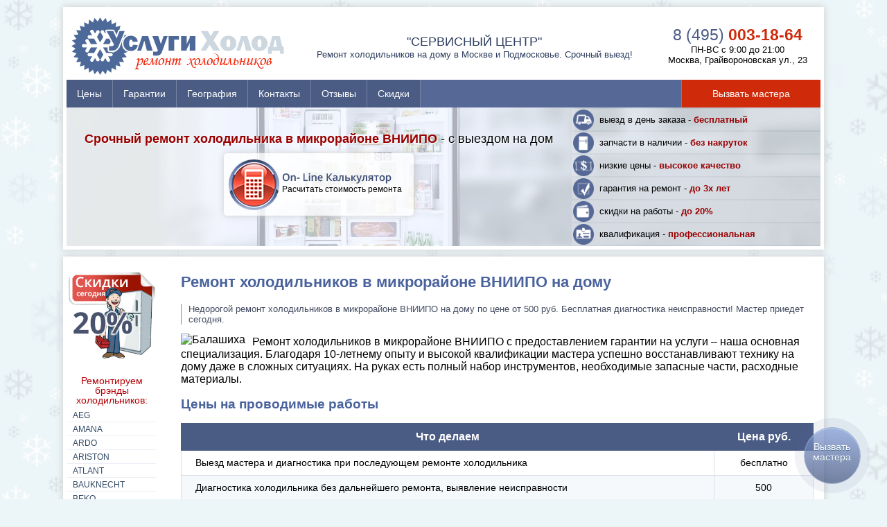

--- FILE ---
content_type: text/html; charset=utf-8
request_url: https://uslugi-holod.ru/remont_holodilnikov_v_vniipo.html
body_size: 15848
content:
<!DOCTYPE html>
<html lang="ru">
<head><meta name="viewport" content="width=device-width, initial-scale=1" /><link href="/favicon.svg" rel="icon" type="image/svg+xml" />
<title>Ремонт холодильников в микрорайоне ВНИИПО на дому | Цены, калькулятор ремонта</title>
<meta charset="utf-8">
<meta name="description" content="Недорогой ремонт холодильников в микрорайоне ВНИИПО на дому по цене от 500 руб. Бесплатная диагностика неисправности! Мастер приедет сегодня.">
<meta name="keywords" content="ВНИИПО, микрорайоне, холодильник, ремонт, дом, дому, Москва, Москве, мастер, цены, холод, диагностика, утечки, фреона, фильтра-осушителя, клапан, системы, мотора-компрессора, засор, контур, Стоимость, конденсатора, испарителя, запененой, части, шкафа, датчика, термостат, реле, No, Frost, управления, предохранителя, таймера, ТЭНа, заслонки, резины, Перенавеска, Side, снег, иней, лед, морозилке, красная, лампочка, щелкает, сильно, нагревается, выбивает, автомат, УЗО, бьет, током, вода, пробили, морозилку, ножом, работает, табло, дисплей, мало, холода, вздулась, стенка, отключается, образуется, наледь, включается, ошибки, подтекает, перемораживает, шумит, морозит, камера, вызов, срочный, платы, компрессор, перепрошивка, глючит, греется, утечка, размораживается, запускается, Alarm, пищит, морозильник, сервис">
<meta name="generator" content="DataLife Engine (https://dle-news.ru)">
<link rel="canonical" href="https://uslugi-holod.ru/remont_holodilnikov_v_vniipo.html">
<link rel="alternate" type="application/rss+xml" title="Услуги Холод RSS Dzen" href="https://uslugi-holod.ru/rssdzen.xml">
<link rel="preconnect" href="https://uslugi-holod.ru/" fetchpriority="high">
<meta property="twitter:title" content="Ремонт холодильников в микрорайоне ВНИИПО на дому | Цены, калькулятор ремонта">
<meta property="twitter:url" content="https://uslugi-holod.ru/remont_holodilnikov_v_vniipo.html">
<meta property="twitter:card" content="summary_large_image">
<meta property="twitter:image" content="/uploads/balashikha.jpg">
<meta property="twitter:description" content="Ремонт холодильников в микрорайоне ВНИИПО с предоставлением гарантии на услуги – наша основная специализация. Благодаря 10-летнему опыту и высокой квалификации мастера успешно восстанавливают технику на дому даже в сложных ситуациях. На руках есть полный набор инструментов, необходимые запасные">
<meta property="og:type" content="article">
<meta property="og:site_name" content="Услуги Холод">
<meta property="og:title" content="Ремонт холодильников в микрорайоне ВНИИПО на дому | Цены, калькулятор ремонта">
<meta property="og:url" content="https://uslugi-holod.ru/remont_holodilnikov_v_vniipo.html">
<meta property="og:image" content="/uploads/balashikha.jpg">
<meta property="og:description" content="Ремонт холодильников в микрорайоне ВНИИПО с предоставлением гарантии на услуги – наша основная специализация. Благодаря 10-летнему опыту и высокой квалификации мастера успешно восстанавливают технику на дому даже в сложных ситуациях. На руках есть полный набор инструментов, необходимые запасные">


<style>@charset "utf-8";@font-face { font-family: 'Open Sans', 'Verdana', sans-serif; font-display: optional; src: local('Open Sans'), url('/fonts/OpenSans-Regular.ttf') format('truetype'), url('/fonts/OpenSans-Bold.ttf') format('truetype');}body { margin: 0; padding: 0; font-family: 'Open Sans', 'Verdana', sans-serif; font-size: 1em; width: 100%; height: 100%; background-color: #ECF5F7; background-image: url(/templates/2025-V1/images/fon.png);}.conteiner { margin: 10px auto; padding: 5px; width: 85%; position: relative; min-width: 316px; max-width: 1300px; background: #FFF; box-shadow: 0 0 10px #CCC;}.flex { display: flex;}.revers { flex-direction: row-reverse;}.between { justify-content: space-between;}a { text-decoration: none;}article a { text-decoration: none; color: #A30000; border-bottom: 1px dashed #A30000;}h1, h2, h3, h4, h5 { font-weight: 600; color: #4a639d;}h1 { font-size: 1.4em;}h2 { font-size: 1.2em;}h3 { font-size: 1.1em;}h4 { font-size: 1em;}header { text-align: center;}header, #holod .flex, footer .flex { justify-content: space-between; align-items: center;}address, .logo, .sc { width: 33%;}address { font-style: normal; font-size: 80%; max-width: 240px;}.logo { background: url(/templates/2025-V1/images/logo.png)no-repeat center center; height: 100px; background-size: contain; max-width: 329px;}.sc { font-size: .8em; color: #2d3c5e; width: 50%;}.sc span { font-size: 1.4em; display: block; margin-top: 5px; text-transform: uppercase;}.icon em { font-style: normal; color: #900; font-weight: 600;}.contakt { font-size: .8em; max-width: 200px;}.phone { display: block; font-size: 1.8em; font-weight: 700; margin: auto;}.phone span { font-weight: 400; color: #4a5b84;}.phone a { color: #cf2a0a; text-decoration: none;}.znak { font-size: .8em; font-weight: normal; margin: 2px auto; background: rgba(255,255,255,.2); padding-top: 8px; display: block;}.icon { width: 33%;}.icon .zagolovok { display: block; margin: 10px auto;}.icon1, .icon2, .icon3, .icon4, .icon5, .icon6, .icon7 { background-repeat: no-repeat; background-position: 2px center; padding: 8px 40px; background-size: 30px;}.icon1 { background-image: url(/templates/2025-V1/images/icon1.png);}.icon2 { background-image: url(/templates/2025-V1/images/icon2.png);}.icon3 { background-image: url(/templates/2025-V1/images/icon3.png);}.icon4 { background-image: url(/templates/2025-V1/images/icon4.png);}.icon5 { background-image: url(/templates/2025-V1/images/icon5.png);}.icon6 { background-image: url(/templates/2025-V1/images/icon6.png);}.icon7 { background-image: url(/templates/2025-V1/images/icon7.png);}#holod { background-position: center center; width: 100%; background-repeat: no-repeat; background-color: #e0e4ef; background-size: cover; background-image: url(/templates/2025-V1/images/header.jpg);}.slogan { width: 67%; text-align: center; text-shadow: 1px 1px 0 #FFF; font-size: 1.1em;}.slogan strong { color: #900;}.icon_calk2 { cursor: pointer; background: url(/templates/2025-V1/images/calk2.png) no-repeat 5px; height: 45px; width: 190px; display: block; padding: 45px 0 0 84px; font-size: 0.7em; color: #000; text-align: left; background-color: rgba(255,255,255,.8); border-radius: 5px; margin: 10px auto; box-shadow: 0 0 10px #CCC; position: relative;}.icon_calk2:hover { background-image: url(/templates/2025-V1/images/calk1.png); color: #CF2A0A; box-shadow: 0 0 15px #666; background-color: rgba(255,255,255,.9);}.adap { width: 14%; min-width: 130px; text-align: center; font-size: .8em;}.col { list-style: none; padding: 0; margin: 0;}#brand a, #brand2 a { border-bottom: 1px solid #ecf0f6; padding: 3px 8px; margin: 1px; display: block; color: #314864; font-size: 0.9em; text-transform: uppercase; text-align: left;}.col .inf, .col .inf a { color: #000; background: #FAFCFF; font-size: 85%; text-transform: none;}#brand a:hover, #brand2 a:hover { color: #FFF; background: #4a5b84;}article { padding: 0 10px 0 35px; min-width: 73%;}img { aspect-ratio: attr(width) / attr(height); height: auto;}article img { max-width: 100%;}article .collback { padding: 4px 8px;}.price-2 { border-collapse: collapse; width: 100%;}.price-2 th { padding: 10px 0; border: 1px solid #4a5b84; ;}.price-2 tr:nth-child(2n+1) { background: #f6f9fb;}.price-2 tr:hover { background: #ebf1ff;}.price-2 tr:first-child { background: #4a5b84; color: #fff;}.price-2 td { padding: 10px 20px; font-size: 85%; border: 1px solid #dadeea;}tr.tab-zag { background: #4a5b84 !important; color: #fff; text-align: center;}td.tab-col2 { text-align: center;}.menu_title { line-height: 1; font-size: 110%; padding: 20px 0 5px 0; color: #b60005; display: block;}.oglav { line-height: 1; font-size: 110%; padding: 20px 0 5px 0; color: #b60005;}.garant_text { font-size: .8em; width: 60%; padding: 15px;}.garant_text p { display: block; min-height: 100px;}.garant_text p img { float: left; margin-right: 15px; margin-bottom: 20px;}.order { background-color: #4a5b84; color: #FFF; text-align: center; padding: 20px 0; margin: 1px auto;}.order span { display: block; font-size: 180%;}.all { width: auto !important; display: block; max-width: 100% !important; text-align: center; font-size: 160%; margin: 0 auto;}.all:hover { background: #B60005 !important;}.comment { margin: 25px auto; font-size: .9em; color: #4a71a1; font-style: italic;}.quote { padding-left: 15px; font-size: .9em; margin-top: 10px; color: #666; border-left: 2px solid #CF2A0A;}.navigation a { background: #4a5b84; padding: 5px 10px; margin: 2px; color: #FFF;}.navigation a:hover { background: #8A9CBE;}.navigation span { padding: 5px 10px; margin: 2px;}.thide { margin: 15px 10px; display: inline-block;}#addcform { border-top: 1px solid #DAE3F6;}.tableform, .fieldsubmit { margin: 20px auto; width: 100%; display: block;}.label { font-size: 0.9em; color: #536997;}.raion_geo { margin: 20px auto; display: block; border-bottom: 1px solid #DAE0EC; padding: 10px; width: 33%;}.raion_geo a img { display: block;}.spisok2_link { display: inline-block; margin: 5px 3px; font-size: 0.9em;}.raion_link { display: inline-block; width: 100%; vertical-align: top; font-size: 85%;}.descr { font-size: .8em; color: #424b60; border-left: 1px solid #EB722E; padding-left: 10px;}.gar_holod_img { background-image: url(/templates/2025-V1/images/gar_holod_img.jpg); background-repeat: no-repeat; background-position: right top; width: 40%; background-size: contain; min-height: 300px;}footer { background: #4a5b84; color: #FFF; padding: 20px; font-size: .8em;}footer a, footer .ofer, footer .sogl { cursor: pointer; color: #D1F0FF; margin-right: 10px;}footer .contakt { width: 300px;}footer .phone span { font-weight: 400; color: #E3E9F5;}footer .phone a { color: #FFF;}.pulse-button { position: fixed; bottom: 3%; right: 3%; margin-left: -20px; margin-top: -20px; display: block; width: 80px; height: 60px; font-size: 1.3em; font-weight: bold; color: white; text-shadow: 0 1px 0 #1f4c76; border: 1px solid #8c9dcb; box-shadow: 0 0 0 0 rgb(86, 105, 150), inset 0 1px 0 #abcbe9; border-radius: 100%; background: #4a5b84; background-image: -webkit-gradient(linear, 50% 0%, 50% 100%, color-stop(0%, #879fd8), color-stop(100%, #4a5b84)); background-image: -webkit-linear-gradient(#879fd8, #4a5b84); background-image: -moz-linear-gradient(#879fd8, #4a5b84); background-image: -o-linear-gradient(#879fd8, #4a5b84); background-image: linear-gradient(#879fd8, #4a5b84); cursor: pointer; -webkit-animation: pulse 1s infinite cubic-bezier(0.6, 0, 0, 1); text-align: center; font-size: .85em; font-weight: 300; padding-top: 20px; opacity: .75; z-index:10;transition: all 2.4s ease;}.pulse-button.changed-height {bottom: 290px} .pulse-button:hover { -webkit-animation: none; background: #CF2A0A; border: none; box-shadow: none; opacity: .9;}@-webkit-keyframes pulse { to { box-shadow: 0 0 0 15px rgba(90, 153, 220, 0), inset 0 1px 0 #abcbe9; }}.dm-overlay { position: fixed; top: 0; left: 0; background: rgba(0,0,0,0.75); display: none; overflow: auto; width: 100%; height: 100%; z-index: 1000;}.dm-overlay:target { display: block; -webkit-animation: fade .6s; -moz-animation: fade .6s; animation: fade .6s;}.dm-table { display: table; width: 100%; height: 100%;}.dm-cell { display: table-cell; padding: 0 1em; vertical-align: middle; text-align: center;}.dm-modal { display: inline-block; padding: 20px; width: 85%; max-width: 30em; background: #E4EBF5; box-shadow: 0 15px 20px rgba(10, 52, 100, 0.2), 0px 19px 60px rgba(0,0,0,0.3); color: #3a4b70; text-align: left; border: 1px solid #21325c;}.close, .close2 { z-index: 9999; float: right; width: 30px; height: 30px; color: #4a5b84; text-align: center; text-decoration: none; line-height: 26px; cursor: pointer;}.close:after, .close2:after { display: block; border: 2px solid #4a5b84; -webkit-border-radius: 50%; -moz-border-radius: 50%; border-radius: 50%; content: 'X'; -webkit-transition: all 0.6s; -moz-transition: all 0.6s; transition: all 0.6s; -webkit-transform: scale(0.85); -moz-transform: scale(0.85); -ms-transform: scale(0.85); transform: scale(0.85);}.close:hover:after, .close2:hover:after { border-color: #CF2A0A; color: #CF2A0A; -webkit-transform: scale(1); -moz-transform: scale(1); -ms-transform: scale(1); transform: scale(1);}input, select, button { vertical-align: baseline; margin: 0;}form input, form textarea { display: block; width: 100%; padding: 10px 13px; margin-top: 5px; font-size: .9em; font-family: Arial, sans-serif; color: #000; border-radius: 3px; border: 1px solid #b6bbd3; -webkit-box-sizing: border-box; -moz-box-sizing: border-box; box-sizing: border-box; background: #fff;}.ui-form { list-style: none;}.addcomment input, .addcomment textarea { background: #FFF; border-color: #CCC; color: #303030;}.site-btn { margin-top: 20px; outline: 0; z-index: 0; cursor: pointer; padding: 4px 40px; color: #fff; font-size: 1.1em; background-color: #CF2A0A; border: 1px solid #fff; font-weight: normal; display: inline-block; font-variant: all-petite-caps;}.site-btn:hover { background-color: #4a5b84;}#modal .frm-title { font-size: 1.3em; text-align: center; text-transform: uppercase; margin-bottom: 20px;}.dm-table .phone { display: block; margin: 15px auto; text-align: center;}.dm-cell select, .vstrika { display: block; width: 100%; padding: 10px 13px; margin-top: 5px; font-size: 14px; color: #000; border-radius: 3px; border: 1px solid #b6bbd3; -webkit-box-sizing: border-box; -moz-box-sizing: border-box; box-sizing: border-box; background: #fff;}.dm-cell input[type="radio"] { display: inline; width: auto;}#revenue { display: block; width: 100%; padding: 10px 13px;}#calk label { margin-top: 15px; font-size: .8em;}.small { font-size: 80%;}.skidka { display: block; margin-top: 15px;}.skidka img { max-width: 100%;}.copir { width: 60%;}p.ogl { text-align: right;}a#oglavl { background-color: #4a5b84; color: #fff; padding: 5px 5px; box-shadow: 0 0 2px #215169;}a#oglavl:hover { background-color: #7d98d7;}@media only screen and (max-width:1093px) { .icon { font-size: .9em; } .slogan { width: 52%; } .slogan strong { display: block; } .icon { width: 48%; }}@media only screen and (max-width:840px) { .sc { font-size: .7em; } .conteiner { width: 96%; }}@media only screen and (max-width:650px) { .icon_calk2 { background-size: 90%; } .conteiner { width: 99%; margin: 0; padding: .5%; box-shadow: none; } .flex { display: block; } .flex-m { display: flex; } address { width: 60%; font-size: .6em; } .logo { width: 40%; height: 80px; } .znak { background-color: rgba(255,255,255,.6); font-size: 1.1em; } .phone { display: block; /*font-size: 1.5em;*/ font-weight: 700; }.sc { display: none; } article { padding: 0 10px; } footer .contakt { margin: 10px auto; font-size: 1.1em; width: 280px; max-width: 300px; } .icon, .slogan, .garant_text, .copir { width: auto; padding: 5px; } .adap { width: 100%; min-width: 130px; text-align: center; font-size: .8em; } .skidka { margin: 10px auto; } #brand a, #brand2 a { display: inline-block; width: calc(100%/2.8); padding: 10px 5px; } footer .phone a { margin: 8px 0; display: block; } .col .inf { display: block; width: auto; margin: 10px auto; padding: 10px; text-align: center; } .gar_holod_img { background-position: center top; width: 100%; min-height: 300px; } .raion_geo { width: 90%; margin: auto; } #holod { background-image: url(/templates/2025-V1/images/header_s.jpg); }}.clearfix:before,.clearfix:after { display: table;}#link { padding: 0;}.clearfix:after { clear: both;}.clearfix { background-color: rgb(86, 105, 150); justify-content: space-between;}nav { width: 100%; font-size: .9em; position: relative;}nav ul { padding: 0; margin: 0;}nav li { display: inline; float: left;}nav a { color: #fff; display: inline-block; text-align: center; text-decoration: none; line-height: 40px; padding: 0 15px;}nav li a { border-right: 1px solid #7482a2; box-sizing: border-box; -moz-box-sizing: border-box; -webkit-box-sizing: border-box; background: #4a5b84;}nav li:last-child a {}nav a:hover, nav a:active { background-color: #CF2A0A; color: #FFF;}nav a#pull { display: none;}.sale {}.collback:hover { background: #6579a7;}.collback { display: inline-block; text-align: center; line-height: 40px; cursor: pointer; width: 33%; max-width: 200px; background-color: #cf2a0a; padding: 0; color: #FFF; border-left: 1px solid #7482A2; min-width: 150px;}@media screen and (max-width:1036px) { nav { font-size: .8em; }}@media screen and (max-width:987px) { .clearfix { } nav { height: auto; } nav ul { width: 100%; display: block; height: auto; } nav li a { background-color: #7583a7; } nav a { text-align: left; width: 100%; text-indent: 25px; } nav a:hover, nav a:active { background-color: #E9E9E9; color: #000; }}@media only screen and (max-width:987px) { nav { border-bottom: 0; } nav ul { display: none; height: auto; position: absolute; top: 40px; left: 0; z-index: 999; } nav a#pull { display: block; width: 20px; position: relative; } nav a#pull:after { content: ""; background: url(/templates/2025-V1/images/nav-icon.png) no-repeat; width: 30px; height: 30px; display: inline-block; position: absolute; left: 15px; top: 10px; }}@media only screen and (max-width:987px) { nav li { display: block; float: none; width: 100%; } nav li a { border-bottom: 1px solid #8e9ab9; }}.owl-carousel,.owl-carousel .owl-item { -webkit-tap-highlight-color: transparent; position: relative;}.owl-carousel { display: none; width: 100%; z-index: 1;}.owl-carousel .owl-stage { position: relative; -ms-touch-action: pan-Y; -moz-backface-visibility: hidden;}.owl-carousel .owl-stage:after { content: "."; display: block; clear: both; visibility: hidden; line-height: 0; height: 0;}.owl-carousel .owl-stage-outer { position: relative; overflow: hidden; -webkit-transform: translate3d(0,0,0);}.owl-carousel .owl-item,.owl-carousel .owl-wrapper { -webkit-backface-visibility: hidden; -moz-backface-visibility: hidden; -ms-backface-visibility: hidden; -webkit-transform: translate3d(0,0,0); -moz-transform: translate3d(0,0,0); -ms-transform: translate3d(0,0,0);}.owl-carousel .owl-item { min-height: 1px; float: left; -webkit-backface-visibility: hidden; -webkit-touch-callout: none; background-color: #FFF; border: 1px solid #DFD8C6; padding: 2px; border-radius: 4px;}.owl-carousel .owl-item img { display: block; float: left; max-width: 100px;}.owl-carousel .owl-dots.disabled,.owl-carousel .owl-nav.disabled { display: none;}.no-js .owl-carousel,.owl-carousel.owl-loaded { display: block;}.owl-carousel .owl-dot,.owl-carousel .owl-nav .owl-next,.owl-carousel .owl-nav .owl-prev { cursor: pointer; -webkit-user-select: none; -khtml-user-select: none; -moz-user-select: none; -ms-user-select: none; user-select: none;}.owl-carousel.owl-loading { opacity: 0; display: block;}.owl-carousel.owl-hidden { opacity: 0;}.owl-carousel.owl-refresh .owl-item { visibility: hidden;}.owl-carousel.owl-drag .owl-item { -webkit-user-select: none; -moz-user-select: none; -ms-user-select: none; user-select: none;}.owl-carousel.owl-grab { cursor: move; cursor: grab;}.owl-carousel.owl-rtl { direction: rtl;}.owl-carousel.owl-rtl .owl-item { float: right;}.owl-carousel .animated { animation-duration: 1s; animation-fill-mode: both;}.owl-carousel .owl-animated-in { z-index: 0;}.owl-carousel .owl-animated-out { z-index: 1;}.owl-carousel .fadeOut { animation-name: fadeOut;}@keyframes fadeOut { 0% { opacity: 1; } 100% { opacity: 0; }}.owl-height { transition: height .5s ease-in-out;}.owl-carousel .owl-item .owl-lazy { opacity: 0; transition: opacity .4s ease;}.owl-carousel .owl-item img.owl-lazy { transform-style: preserve-3d;}.owl-carousel .owl-video-wrapper { position: relative; height: 100%; background: #000;}.owl-carousel .owl-video-play-icon { position: absolute; height: 80px; width: 80px; left: 50%; top: 50%; margin-left: -40px; margin-top: -40px; background: url(owl.video.play.png) no-repeat; cursor: pointer; z-index: 1; -webkit-backface-visibility: hidden; transition: transform .1s ease;}.owl-carousel .owl-video-play-icon:hover { -ms-transform: scale(1.3,1.3); transform: scale(1.3,1.3);}.owl-carousel .owl-video-playing .owl-video-play-icon,.owl-carousel .owl-video-playing .owl-video-tn { display: none;}.owl-carousel .owl-video-tn { opacity: 0; height: 100%; background-position: center center; background-repeat: no-repeat; background-size: contain; transition: opacity .4s ease;}.owl-carousel .owl-video-frame { position: relative; z-index: 1; height: 100%; width: 100%;}.owl-theme .owl-dots,.owl-theme .owl-nav { text-align: center; -webkit-tap-highlight-color: transparent;}.owl-theme .owl-nav { margin-top: 10px;}.owl-theme .owl-nav [class*=owl-] { color: #FFF; font-size: 14px; margin: 5px; padding: 4px 7px; background: #7c6651; display: inline-block; cursor: pointer; border-radius: 3px;}.owl-theme .owl-nav [class*=owl-]:hover { background: #869791; color: #FFF; text-decoration: none;}.owl-theme .owl-nav .disabled { opacity: .5; cursor: default;}.owl-theme .owl-nav.disabled+.owl-dots { margin-top: 10px;}.owl-theme .owl-dots .owl-dot { display: inline-block; zoom: 1;}.owl-theme .owl-dots .owl-dot span { width: 10px; height: 10px; margin: 5px 7px; background: #D2D2D4; display: block; -webkit-backface-visibility: visible; transition: opacity .2s ease; border-radius: 30px;}.owl-theme .owl-dots .owl-dot.active span,.owl-theme .owl-dots .owl-dot:hover span { background: #9b9b9b;}.splLink, .active { cursor: pointer; padding: 10px 10px; color: #000; background-color: #f6f9fb; margin: 2px auto; text-transform: uppercase; border: 1px solid #DADEEA; font-size: 12px; font-weight: bold;}.splLink:hover, .active { background-color: #ebf1ff;}.splCont, .splCont_in { margin-bottom: 10px; padding-bottom: 10px; border-bottom: 1px dashed #DADEEA; font-size: .8em;}.splCont { display: none;}.splCont img, .splCont_in img { width: calc(100%/4); display: inline-block;}.collback.cena { width: auto; text-align: center;}@media only screen and (max-width:620px) { .splCont img, .splCont_in img { width: calc(100%/2); display: inline-block; }}#personal-2, #personal-1 { display: inline; width: auto;}button[disabled] { box-shadow: none; border-color: #CCC; opacity: .4; cursor: no-drop;}.processing_approval { display: inline; width: auto; padding: 10px;}label { display: inline;}.sogl, .ofer { cursor: pointer; text-decoration: underline;}</style>
</head>
<body>   
 <div class="conteiner"> 
   <header class="flex flex-m"> 

<a href="/" class="logo" title="Ремонт холодильников - Услуги Холод">&nbsp;</a>
    <div class="sc"><span>"Сервисный центр"</span> Ремонт холодильников на дому в Москве и Подмосковье. Срочный выезд!</div>
    <address><p class="phone"><a href="tel:+74950031864"  rel="nofollow"><span>8 (495)</span> 003-18-64</a></p>
      ПН-ВС с 9:00 до 21:00<br>
      Москва, Грайвороновская ул., 23 </address> 
  </header>
  <nav class="clearfix flex flex-m">
    <ul id="link" class="clearfix">
      <li><a href="/prise.html" rel="nofollow">Цены</a></li>
      <li><a href="/garantii.html" rel="nofollow">Гарантии</a></li>
      
      <li><a href="/region-holod.html" rel="nofollow">География</a></li>
      <li><a href="/kontakti.html" rel="nofollow">Контакты</a></li>
      <li><a href="/4049-otzyv.html" rel="nofollow">Отзывы</a></li>
      <li><a href="/skidki.html" class="sale" rel="nofollow">Скидки</a></li>
    </ul>
    <a href="#" id="pull" title="меню">&nbsp;</a> <span class="collback">Вызвать мастера</span> </nav>
<div id="holod">
    <div class="flex">
      <div class="slogan"><strong>Срочный ремонт холодильника в микрорайоне ВНИИПО</strong> - с выездом на дом <span class="icon_calk2"> Расчитать стоимость ремонта</span> </div>
      <div class="icon"> <span class="znak icon1">выезд в  день заказа - <em>бесплатный</em></span> <span class="znak icon2">запчасти в наличии - <em>без накруток</em></span> <span class="znak icon3">низкие цены - <em>высокое качество</em></span> <span class="znak icon4">гарантия на ремонт - <em>до 3х лет</em></span> <span class="znak icon5">скидки на работы - <em>до 20%</em></span> <span class="znak icon7">квалификация - <em>профессиональная</em></span> </div>
    </div>
  </div>
</div>
<div class="conteiner" itemscope itemtype="http://schema.org/Product">
  <div class="flex revers between">
    <article>
 

<h1 itemprop="name">Ремонт холодильников в микрорайоне ВНИИПО на дому</h1>
<p itemprop="description" class="descr">Недорогой ремонт холодильников в микрорайоне ВНИИПО на дому по цене от 500 руб. Бесплатная диагностика неисправности! Мастер приедет сегодня.</p>
<img data-src="/uploads/balashikha.jpg" alt="Балашиха" title="Балашиха" style="float: left; margin: 0px 10px 0px 0px;" />
<p>Ремонт холодильников в микрорайоне ВНИИПО с предоставлением гарантии на услуги – наша основная специализация. Благодаря 10-летнему опыту и высокой квалификации мастера успешно восстанавливают технику на дому даже в сложных ситуациях. На руках есть полный набор инструментов, необходимые запасные части, расходные материалы.</p><h2 id="ceny">Цены на проводимые работы</h2>
<table class="price-2">
  <tr>
    <th>Что делаем</th>
    <th>Цена руб.</th>
  </tr>
    <tr>
      <td>Выезд мастера и диагностика при последующем ремонте холодильника</td>
      <td class="tab-col2">бесплатно</td>
    </tr>
    <tr>
      <td>Диагностика холодильника без дальнейшего ремонта, выявление неисправности</td>
      <td class="tab-col2">500</td>
    </tr>
    <tr>
      <td>Диагностика холодильника с применением хладогента</td>
      <td class="tab-col2">2600</td>
    </tr>
    <tr class="tab-zag">
      <td colspan="2">Капитальный ремонт</td>
    </tr>
    <tr>
      <td>Устранение утечки хладагента</td>
      <td class="tab-col2">от 1100</td>
    </tr>
    <tr>
      <td>Заправка фреона </td>
      <td class="tab-col2">от 800</td>
    </tr>
    <tr>
      <td>Установка фильтра-осушителя </td>
      <td class="tab-col2">от 240</td>
    </tr>
    <tr>
      <td>Установка заправочного клапана </td>
      <td class="tab-col2">от 240</td>
    </tr>
    <tr>
      <td>Вакуумация системы охлаждения</td>
      <td class="tab-col2">от 300</td>
    </tr>
    <tr>
      <td>Ремонт мотора-компрессора </td>
      <td class="tab-col2">от 1500</td>
    </tr>
    <tr>
      <td>Устранение засора капиллярного трубопровода (Замена)</td>
      <td class="tab-col2">от 1500</td>
    </tr>
    <tr>
      <td>Удаление контура (петли) обогрева двери</td>
      <td class="tab-col2">от 600</td>
    </tr>
    <tr>
      <td>Стоимость расходных материалов при капитальном ремонте</td>
      <td class="tab-col2">от 400</td>
    </tr>
    <tr>
      <td>Ремонт с перезарядкой агрегата</td>
      <td class="tab-col2">от 1100</td>
    </tr>
    <tr>
      <td>Замена соленоидного клапана</td>
      <td class="tab-col2">от 700</td>
    </tr>
    <tr>
      <td>Замена конденсатора системы охлаждения</td>
      <td class="tab-col2">от 600</td>
    </tr>
    <tr>
      <td>Ремонт испарителя</td>
      <td class="tab-col2">от 1400</td>
    </tr>
    <tr>
      <td>Устранение утечки фреона в запененой части шкафа</td>
      <td class="tab-col2"> от 12000</td>
    </tr>
    <tr>
      <td>Восстановление теплоизоляции шкафа</td>
      <td class="tab-col2"> от 1800</td>
    </tr>
    <tr>
      <td>Ремонт с устранением влаги в системе охлаждения</td>
      <td class="tab-col2">от 1300</td>
    </tr>
    <tr class="tab-zag">
      <td colspan="2">Средней сложности</td>
    </tr>
    <tr>
      <td>Замена датчика температуры</td>
      <td class="tab-col2">от 1400</td>
    </tr>
    <tr>
      <td>Замена термостата</td>
      <td class="tab-col2">от 900</td>
    </tr>
    <tr>
      <td>Замена пускозащитного реле</td>
      <td class="tab-col2">от 900</td>
    </tr>
    <tr>
      <td>Замена деталей автоматики системы «No Frost»</td>
      <td class="tab-col2">от 1300</td>
    </tr>
    <tr>
      <td>Ремонт платы управления</td>
      <td class="tab-col2">от 1600</td>
    </tr>
    <tr>
      <td>Замена платы управления</td>
      <td class="tab-col2">от 1200</td>
    </tr>
    <tr>
      <td>Заменой плавкого предохранителя</td>
      <td class="tab-col2">от 1200</td>
    </tr>
    <tr>
      <td>Замена таймера</td>
      <td class="tab-col2">от 800</td>
    </tr>
    <tr>
      <td>Замена ТЭНа «No Frost»</td>
      <td class="tab-col2">от 1200</td>
    </tr>
    <tr>
      <td>Замена воздушной заслонки</td>
      <td class="tab-col2">от 1600</td>
    </tr>
    <tr class="tab-zag">
      <td colspan="2">Мелкий ремонт</td>
    </tr>
    <tr> 
      <td>Демонтаж встроенного холодильника</td>
      <td class="tab-col2">1000</td>
    </tr>
    <tr>
      <td>Замена уплотнительной резины на на одну камеру (Либхер - liebherr)</td>
      <td class="tab-col2">2200-3300</td>
    </tr>
    <tr>
      <td>Замена уплотнительной резины на на одну камеру (холодильник САЙТ БАЙ САЙТ)</td>
      <td class="tab-col2">3500-4500</td>
    </tr>
    <tr>
      <td>Замена ручки холодильника Либхер - liebherr</td>
      <td class="tab-col2">2000</td>
    </tr>
    <tr>
      <td>Прочистка слива с разборкой</td>
      <td class="tab-col2">от 2500</td>
    </tr>
    <tr>
      <td>Перенавеска дверей, замена петель </td>
      <td class="tab-col2">от 700</td>
    </tr>
    <tr>
      <td>Дополнительные работы </td>
      <td class="tab-col2">от 300</td>
    </tr>
    <tr class="tab-zag">
      <td colspan="2">Коофициэнты наценки</td>
    </tr>
    <tr>
      <td>Премиум брэнд</td>
      <td class="tab-col2">2</td>
    </tr>
    <tr>
      <td>«Side by Side»</td>
      <td class="tab-col2">1,6</td>
    </tr>
    <tr>
      <td>Многокамерные модели</td>
      <td class="tab-col2">1,5</td>
    </tr>
    <tr>
      <td>Ремонт в запененой части</td>
      <td class="tab-col2">1,8</td>
    </tr>
</table>
<p class="order">Задать вопрос, консультация по цене, вызов мастера на дом <span>+7 (495) 003-18-64</span></p>
<a class="collback all" href="#vizov">Вызвать мастера</a>
<h2>Нет задач, которые мы не решили бы!</h2>
<p>Умеем профессионально работать с бытовыми, промышленными и торговыми холодильниками любой торговой марки. Устраняем поломки зарубежной и отечественной холодильной техники:</p>
<ul>
	<li>восстанавливаем функционирование терморегулятора и мотор-компрессора;</li>
	<li>настраиваем работу электрического блока или электронной панели управления;</li>
	<li>находим места утечки хладагента, устраняем их и заправляем систему новым фреоном.</li>
</ul>
<p>Если вам нужно отремонтировать холодильник в микрорайоне ВНИИПО при появлении внутри камеры ледяной «шубы», при образовании лужи под агрегатом, смело звоните нам.</p><h2 id="akcii">Акция:</h2>
<img src="/images/frands.jpg" alt="Акция - скидка на ремонт холодильника" width="1378" height="573"/>
<p>По условиям акции каждый клиент, который привел друга, получит скидку 10 %; на обслуживание. </p>
<p>Скидка предоставляется при первичной оплате любой услуги. </p>
<a class="collback" href="#vizov">Заявка на ремонт</a>
<h2>Один звонок – и мы на месте!</h2>
<p>Перед вами сервис по ремонту холодильников в микрорайоне ВНИИПО, который никогда не затягивает с выездом к клиенту. Вы решили оформить заявку сегодня? Значит, сегодня же ваш агрегат заработает снова. Исключением могут стать только дни с большой загруженностью, но и в таких случаях мы вас не бросим.</p>
<p>Кстати, некоторые неисправности вы сможете устранить и самостоятельно. Для этого достаточно связаться с менеджером компании, и он подскажет, что и как нужно сделать. Звоните!</p>
 <div itemprop="offers" itemscope itemtype="http://schema.org/AggregateOffer">
                  <meta itemprop="lowPrice" content="500">
                  <meta itemprop="priceCurrency" content="RUB">
</div>








</article>
    <div class="adap col">
   <div class="skidka"><img src="images/skidka.png" width="200" height="198" alt="Скидки на ремонт холодильников"></div>  
    <div id="brand">
    <span class="menu_title">Ремонтируем брэнды холодильников:</span>    
    <a href="/remont_holodilnikov_aeg.html">aeg</a> <a href="/remont_holodilnikov_amana.html">amana</a> <a href="/remont_holodilnikov_ardo.html">ardo</a> <a href="/remont_holodilnikov_ariston.html">ariston</a> <a href="/remont_holodilnikov_atlant.html">atlant</a> <a href="/remont_holodilnikov_bauknecht.html" rel="nofollow">bauknecht</a> <a href="/remont_holodilnikov_beko.html" rel="nofollow">beko</a> <a href="/remont_holodilnikov_blomberg.html" rel="nofollow">blomberg</a> <a href="/remont_holodilnikov_bomann.html" rel="nofollow">bomann</a> <a href="/remont_holodilnikov_bompani.html" rel="nofollow">bompani</a> <a href="/remont_holodilnikov_bosch.html">bosch</a> <a href="/remont_holodilnikov_candy.html">candy</a> <a href="/remont_holodilnikov_daewoo.html">daewoo</a> <a href="/remont_holodilnikov_de_dietrich.html">de dietrich</a> <a href="/remont_holodilnikov_electrolux.html">electrolux</a> <a href="/remont_holodilnikov_fagor.html">fagor</a> <a href="/remont_holodilnikov_fhiaba.html">fhiaba</a> <a href="/remont_holodilnikov_franke.html" rel="nofollow">franke</a> <a href="/remont_holodilnikov_frigidaire.html">frigidaire</a> <a href="/remont_holodilnikov_gaggenau.html">gaggenau</a> <a href="/remont_holodilnikov_general_electric.html">general electrik</a> <a href="/remont_holodilnikov_gorenje.html">gorenje</a> <a href="/remont_holodilnikov_hansa.html">hansa</a> <a href="/remont_holodilnikov_hitachi.html">hitachi</a> <a href="/remont_holodilnikov_ilve.html" rel="nofollow">ilve</a> <a href="/remont_holodilnikov_indesit.html">indesit</a> <a href="/remont_holodilnikov_kaiser.html">kaiser</a> <a href="/remont_holodilnikov_kuppersbusch.html">kuppersbusch</a> <a href="/remont_holodilnikov_lg.html">lg</a> <a href="/remont_holodilnikov_liebherr.html">liebherr</a> <a href="/remont_holodilnikov_maytag.html">maytag</a> <a href="/remont_holodilnikov_miele.html">miele</a> <a href="/remont_holodilnikov_nardi.html" rel="nofollow">nardi</a> <a href="/remont_holodilnikov_neff.html">neff</a> <a href="/remont_holodilnikov_panasonic.html">panasonic</a> <a href="/remont_holodilnikov_samsung.html">samsung</a> <a href="/remont_holodilnikov_sharp.html">sharp</a> <a href="/remont_holodilnikov_shivaki.html" rel="nofollow">shivaki</a> <a href="/remont_holodilnikov_siemens.html">siemens</a> <a href="/remont_holodilnikov_smeg.html">smeg</a> <a href="/remont_holodilnikov_stinol.html">stinol</a> <a href="/remont_holodilnikov_sub-zero.html">sub-zero</a> <a href="/remont_holodilnikov_supra.html">supra</a> <a href="/remont_holodilnikov_teka.html">teka</a> <a href="/remont_holodilnikov_toshiba.html">toshiba</a> <a href="/remont_holodilnikov_vestel.html" rel="nofollow">vestel</a> <a href="/remont_holodilnikov_vestfrost.html">vestfrost</a> <a href="/remont_holodilnikov_viking.html">viking</a> <a href="/remont_holodilnikov_whirlpool.html">whirpool</a> <a href="/remont_holodilnikov_zanussi.html">zanussi</a></div>
<span id="dopinfo" class="menu_title">Типичные неисправности холодильников</span>
<div id="brand2"><a href="/ne-morozit.html" rel="nofollow">Не морозит</a> <a href="/shumit.html" rel="nofollow">Сильно шумит</a> <a href="/peremoragivaet.html" rel="nofollow">Перемораживает</a> <a href="/podtekaet.html" rel="nofollow">Подтекает</a> <a href="/pishet-oshibki-na-displee.html" rel="nofollow">Пишет ошибки на дисплее</a> <a href="/ne-vklyuchaetsya.html" rel="nofollow">Не включается</a> <a href="/naled-v-holodilnike.html" rel="nofollow">Образуется наледь</a> <a href="/ne-otkluchaetsya.html" rel="nofollow">Долго не отключается</a> <a href="/vzdulas-stenka.html" rel="nofollow">Вздулась внутренняя стенка</a> <a href="/malo-holoda.html" rel="nofollow">Мало холода</a> <a href="/zapah-gary-i-dyma.html" rel="nofollow">Запах гари, дыма</a> <a href="/zasor-kapilyarnoy-trubky.html" rel="nofollow">Засор капиллярной трубки</a> <a href="/ne-gorit-svet.html" rel="nofollow">Не горит свет</a> <a href="/ne-zakryvaetsya.html" rel="nofollow">Не закрывается дверь</a> <a href="/ne-rabotaet-motor-kompressor.html" rel="nofollow">Не работает мотор-компрессор</a> <a href="/ne-rabotaet-tablo-displey.html" rel="nofollow">Не работает табло, дисплей</a> <a href="/nepriyatniy-zapah.html" rel="nofollow">Неприятный запах</a> <a href="/probili-morozilku-nozgom.html" rel="nofollow">Пробили морозилку ножом</a> <a href="/skaplivaetsya-voda-pod-yaschikamy.html" rel="nofollow">Скапливается вода под ящиками</a> <a href="/byet-tokom.html" rel="nofollow">Бьёт током</a> <a href="/vibivaet-avtomat-uzo.html" rel="nofollow">Выбивает автомат, УЗО</a> <a href="/silno-nagrevaetsya.html" rel="nofollow">Сильно нагревается</a> <a href="/schelkaet.html" rel="nofollow">Щелкает</a> <a href="/gorit-krasnaya-lampochka.html" rel="nofollow">Горит красная лампочка</a> <a href="/sneg-iney-led-v-morozilke.html" rel="nofollow">Снег, иней, лед в морозилке</a></div></div>
  </div>  
</div>

<div class="dm-overlay" id="vizov">
  <div class="dm-table">
    <div class="dm-cell">
      <div class="dm-modal"> <span class="close"></span>
       <div class="phone"><a href="tel://+74950031864" rel="nofollow"><span>8 (495)</span> 003-18-64</a></div>
        <form id="modal" class="gr-form formback" method="post">
          <div class="frm-title">Оформите заявку через форму или позвоните!</div>
          <div class="gr-value">
            <label>Как Вас зовут? * </label>
            <input size="30" maxlength="100" required value="" name="name" placeholder="Имя" type="text">
            <input value="" name="email" style="display:none" type="email">
          </div>
          <div class="gr-value">
            <label>Укажите телефон. * </label>
            <input size="30" maxlength="100" required value="" name="telefon" placeholder="+7 (___) ___-__-__" type="text">
          </div>
          <div class="gr-value">
            <label>Куда ехать? * </label>
            <input size="30" maxlength="100" required value="" name="adrese" placeholder="Укажите полный адрес" type="text">
          </div>
          <div class="gr-value">
            <label>Какая неисправность? * </label>
            <input size="30" maxlength="100" required value="" name="indekss" placeholder="Кратко опишите поломку" type="text">
          </div>
          <input type="checkbox" class="processing_approval" name="processing_approval" value="Y" id="pers2" onchange="checkParams2()" required="">
          <label for="processing_approval">Cогласие на <!-- noindex  --><span class="sogl">обработку персональных данных</span><!-- /noindex  --></label>
          <button id="send2" class="site-btn send" type="submit" disabled="">Отправить</button>	
          <a href="tel://+74950031864"  rel="nofollow" class="site-btn">Позвонить</a>
          
        </form>
      </div>
    </div>
  </div>
</div>
<div class="dm-overlay" id="raschet">
  <div class="dm-table">
    <div class="dm-cell">
      <div class="dm-modal"> <span class="close"></span>
<div class="menu_title">Расчет приблизительной стоимости ремонта холодильника</div>      <form id="calk" class="gr-form formback" method="post" name="calk">
<div> 
  <label>Выберите марку:</label>
  <select data-model-show-select  id="brands" name="brand" onchange="zn[1]=this.value;itog()">
    <option selected value="0" > ------- </option>
    <option data-model-show-id="main" value="1" onclick='InsertError("Aeg, ")'>Aeg</option>
    <option data-model-show-id="main" value="3" onclick='InsertError("Aeg, ")'>Amana</option>
    <option data-model-show-id="main" value="1" onclick='InsertError("Aeg, ")'>Ardo</option>
    <option data-model-show-id="main" value="1" onclick='InsertError("Aeg, ")'>Ariston</option>
    <option data-model-show-id="main" value="1" onclick='InsertError("Aeg, ")'>Atlant</option>
    <option data-model-show-id="main" value="1" onclick='InsertError("Aeg, ")'>Bauknecht</option>
    <option data-model-show-id="main" value="1" onclick='InsertError("Aeg, ")'>Beko</option>
    <option data-model-show-id="main" value="1" onclick='InsertError("Aeg, ")'>Blomberg</option>
    <option data-model-show-id="main" value="1" onclick='InsertError("Aeg, ")'>Boman</option>
    <option data-model-show-id="main" value="1" onclick='InsertError("Aeg, ")'>Bompani</option>
    <option data-model-show-id="main" value="1" onclick='InsertError("Aeg, ")'>Bosch</option>
    <option data-model-show-id="main" value="1" onclick='InsertError("Aeg, ")'>Candy</option>
    <option data-model-show-id="main" value="1" onclick='InsertError("Aeg, ")'>Daewoo</option>
    <option data-model-show-id="main" value="2" onclick='InsertError("Aeg, ")'>De Dietrich</option>
    <option data-model-show-id="main" value="1" onclick='InsertError("Aeg, ")'>Electrolux</option>
    <option data-model-show-id="main" value="1" onclick='InsertError("Aeg, ")'>Fagor</option>
    <option data-model-show-id="main" value="4" onclick='InsertError("Aeg, ")'>Fhiaba</option>
    <option data-model-show-id="main" value="2" onclick='InsertError("Aeg, ")'>Franke</option>
    <option data-model-show-id="main" value="2" onclick='InsertError("Aeg, ")'>Frigidaire</option>
    <option data-model-show-id="main" value="3" onclick='InsertError("Aeg, ")'>Gaggenau</option>
    <option data-model-show-id="main" value="2" onclick='InsertError("Aeg, ")'>General Electric</option>
    <option data-model-show-id="main" value="1" onclick='InsertError("Aeg, ")'>Gorenje</option>
    <option data-model-show-id="main" value="1" onclick='InsertError("Aeg, ")'>Hansa</option>
    <option data-model-show-id="main" value="1" onclick='InsertError("Aeg, ")'>Hitachi</option>
    <option data-model-show-id="main" value="4" onclick='InsertError("Aeg, ")'>Ilve</option>
    <option data-model-show-id="main" value="1" onclick='InsertError("Aeg, ")'>Indesit</option>
    <option data-model-show-id="main" value="1" onclick='InsertError("Aeg, ")'>Kaiser</option>
    <option data-model-show-id="main" value="2" onclick='InsertError("Aeg, ")'>Kuppersbusch</option>
    <option data-model-show-id="main" value="1" onclick='InsertError("Aeg, ")'>Lg</option>
    <option data-model-show-id="main" value="1" onclick='InsertError("Aeg, ")'>Liebherr</option>
    <option data-model-show-id="main" value="3" onclick='InsertError("Aeg, ")'>Maytag</option>
    <option data-model-show-id="main" value="2" onclick='InsertError("Aeg, ")'>Miele</option>
    <option data-model-show-id="main" value="1" onclick='InsertError("Aeg, ")'>Nardi</option>
    <option data-model-show-id="main" value="2" onclick='InsertError("Aeg, ")'>Neff</option>
    <option data-model-show-id="main" value="2" onclick='InsertError("Aeg, ")'>Panasonic</option>
    <option data-model-show-id="main" value="1" onclick='InsertError("Aeg, ")'>Samsung</option>
    <option data-model-show-id="main" value="1" onclick='InsertError("Aeg, ")'>Sharp</option>
    <option data-model-show-id="main" value="1" onclick='InsertError("Aeg, ")'>Shivaki</option>
    <option data-model-show-id="main" value="1" onclick='InsertError("Aeg, ")'>Siemens</option>
    <option data-model-show-id="main" value="2" onclick='InsertError("Aeg, ")'>Smeg</option>
    <option data-model-show-id="main" value="1" onclick='InsertError("Aeg, ")'>Stinol</option>
    <option data-model-show-id="main" value="4" onclick='InsertError("Aeg, ")'>Sub Zero</option>
    <option data-model-show-id="main" value="1" onclick='InsertError("Aeg, ")'>Supra</option>
    <option data-model-show-id="main" value="2" onclick='InsertError("Aeg, ")'>Teka</option>
    <option data-model-show-id="main" value="1" onclick='InsertError("Aeg, ")'>Toshiba</option>
    <option data-model-show-id="main" value="1" onclick='InsertError("Aeg, ")'>vestel</option>
    <option data-model-show-id="main" value="1" onclick='InsertError("Aeg, ")'>Vestfrost</option>
    <option data-model-show-id="main" value="4" onclick='InsertError("Aeg, ")'>Viking</option>
    <option data-model-show-id="main" value="1" onclick='InsertError("Aeg, ")'>Whirlpool</option>
    <option data-model-show-id="main" value="1" onclick='InsertError("Aeg, ")'>Zanussi</option>
  </select>
  <div id="main" style="display:none;">
    <label>Возможная неисправность: </label>
    <select data-model-show-select  id="errors" name="error" onchange="zn[2]=this.value;itog()">
      <option selected value="0"> ----------- </option>
      <option data-model-show-id="compr" onclick='InsertError("не включается свет горит, ")' value="1000" >не включается свет горит</option>
      <option data-model-show-id="compr" onclick='InsertError("нет холода в холодильной камере, ")' value="1100" >нет холода в холодильной камере</option>
      <option data-model-show-id="compr" onclick='InsertError("мотор компрессор работает холода нету, ")' value="1150" >мотор компрессор работает холода нету</option>
      <option data-model-show-id="compr" onclick='InsertError("замерзают продукты в холодильной камере, ")' value="1200" >замерзают продукты в холодильной камере</option>
      <option data-model-show-id="compr" onclick='InsertError("намерзание (льда или снега) на задней стенке, ")' value="1450" >намерзание (льда или снега) на задней стенке</option>
      <option data-model-show-id="compr" onclick='InsertError("мало холода в холодильной камере, ")' value="1500" >мало холода в холодильной камере</option>
      <option data-model-show-id="compr" onclick='InsertError("молчит и свет не горит, ")' value="1600" >молчит и свет не горит</option>
      <option data-model-show-id="compr" onclick='InsertError("пищит, горит красная лампа, высвечивает «Alarm», ")' value="1650" >пищит, горит красная лампа, высвечивает «Alarm»</option>
      <option data-model-show-id="compr" onclick='InsertError("пишет ошибки на дисплее, ")' value="2000" >пишет ошибки на дисплее</option>        
      <option data-model-show-id="compr" onclick='InsertError("сильно шумит, издает посторонние звуки, ")' value="1000" >сильно шумит, издает посторонние звуки</option>
      <option data-model-show-id="compr" onclick='InsertError("работает без остановки, не выключается, ")' value="1300" >работает без остановки, не выключается</option>
      <option data-model-show-id="compr" onclick='InsertError("плохо охлаждает, ")' value="1700" >плохо охлаждает</option>
      <option data-model-show-id="compr" onclick='InsertError("включается и сразу выключается, ")' value="2000" >включается и сразу выключается</option>
      <option data-model-show-id="compr" onclick='InsertError("греется, тепло внутри, ")' value="1400" >греется, тепло внутри</option>        
      <option data-model-show-id="compr" onclick='InsertError("течет, снаружи или внутри, ")' value="1000" >течет, снаружи или внутри</option>
      <option data-model-show-id="compr" onclick='InsertError("не работает вентилятор, ")' value="1500" >не работает вентилятор</option>  
      <option data-model-show-id="compr" onclick='InsertError("не размораживается, ")' value="1650" >не размораживается</option>
      <option data-model-show-id="compr" onclick='InsertError("не запускается компрессор, ")' value="1300" >не запускается компрессор</option> 
      <option data-model-show-id="compr" onclick='InsertError("бьет током, ")' value="1350" >бьет током</option>  
    </select>
    <div id="compr" style="display: none;">
      <label>Количество компрессоров:</label>
      <select data-model-show-select  id="comprs" name="compr" onchange="zn[3]=this.value;itog()">
        <option selected value="0"> ----------- </option>
        <option data-model-show-id="tip1" onclick='InsertError("Однокопрессорный, ")' value="1">Однокопрессорный</option>
        <option data-model-show-id="tip2" onclick='InsertError("Двухкомпрессорный, ")' value="1.1">Двухкомпрессорный</option>
        <option data-model-show-id="tip3" onclick='InsertError("C инверторным компрессором, ")' value="1.1">C инверторным компрессором</option>  
      </select>
      <div id="tip1" style="display: none;">
        <label>Выберите тип однокопрессорного холодильника:</label>
        <select data-model-show-select  id="tip1s" name="tip1" onchange="zn[4]=this.value;itog()">
          <option selected value="0"> ----------- </option>
          <option data-model-show-id="rezalt" value="1" onclick='InsertError("без «No Frost», ")' >без «No Frost»</option>
          <option data-model-show-id="rezalt" value="1.1" onclick='InsertError("с «No Frost», ")' >с «No Frost»</option>
          <option data-model-show-id="rezalt" value="1.2" onclick='InsertError("Многокамерный, ")' >Многокамерный</option>
          <option data-model-show-id="rezalt" value="1.4" onclick='InsertError("«Side by side», ")' >«Side by side»</option>
        </select>
      </div>
      <div id="tip2" style="display: none;">
        <label>Выберите тип холодильника:</label>
        <select data-model-show-select  id="tip2s" name="tip2" onchange="zn[5]=this.value;itog()">
          <option selected value="0"> ----------- </option>
          <option data-model-show-id="rezalt" value="1" onclick='InsertError("без «No Frost», ")' >без «No Frost»</option>
          <option data-model-show-id="rezalt" value="1.2" onclick='InsertError("с «No Frost», ")' >с «No Frost»</option>
          <option data-model-show-id="rezalt" value="1.2" onclick='InsertError("Многокамерный, ")' >Многокамерный</option>
          <option data-model-show-id="rezalt" value="1.4" onclick='InsertError("«Side by side», ")' >«Side by side»</option>
        </select>
      </div>
      <div id="tip3" style="display: none;">
        <label>Выберите тип холодильника:</label>
        <select data-model-show-select  id="tip3s" name="tip3" onchange="zn[6]=this.value;itog()">
          <option selected value="0"> ----------- </option>
          <option data-model-show-id="rezalt" value="1" onclick='InsertError("без «No Frost», ")' >без «No Frost»</option>
          <option data-model-show-id="rezalt" value="1.2" onclick='InsertError("с «No Frost», ")' >с «No Frost»</option>
          <option data-model-show-id="rezalt" value="1.2" onclick='InsertError("Многокамерный, ")' >Многокамерный</option>
          <option data-model-show-id="rezalt" value="1.4" onclick='InsertError("«Side by side», ")' >«Side by side»</option>
        </select>
      </div>  
	  <div id="rezalt"  style="display: none;">
	  <input name="demontaj" type="radio" value="  " checked="checked" style="display:none"/>
<div class="vstrika">
Холодильник встроенный? <br />
Да: <input name="demontaj" type="radio" onchange="zn[0]=1000;itog()" value="с учетом демонтажа встроенной техники" onclick='InsertError("встроенный ")' />  &nbsp;&nbsp;/&nbsp;&nbsp; 
Нет: <input name="demontaj" type="radio" onchange="zn[0]=0;itog()" value="  "  /></div>
<div id="revenue">Стоимость : 
<strong><span id="itog">0</span>р.</strong> 
<output id="rezultatdemontaj" class="small"></output>
</div>
<p class="small">* В калькуляторе указана приблизительная цена за работу мастера без учета деталей и расходных материалов, окончательную стоимость назовет мастер после осмотра техники.<br />
* Не является публичной офертой. </p>
<div class="menu_title">Вызвать мастера</div>
<input size="30" maxlength="100" required value="" name="name" placeholder="Имя" type="text">
<input size="30" maxlength="100" required value="" name="telefon" placeholder="+7 (___) ___-__-__" type="text">
<input size="30" maxlength="100" required value="" name="adrese" placeholder="Укажите полный адрес" type="text">
<textarea name="message" style="display:none"></textarea>
<div><input type="checkbox" class="processing_approval" name="processing_approval" value="Y" id="pers1" onchange="checkParams1()" required="" >
          <label for="processing_approval">Cогласие на <!-- noindex  --><span class="sogl">обработку персональных данных</span><!-- /noindex  --></label></div>
          <button id="send1" class="site-btn send1" type="submit" disabled>Отправить</button>	
          <a href="tel://+74950031864"  rel="nofollow" class="site-btn">Позвонить</a>  
	  </div>	  
    </div>
  </div>
</div>
 </form>
</div>
</div>
</div>
</div><!--noindex-->
<div class="dm-overlay" id="oferta">
  <div class="dm-table">
    <div class="dm-cell">
      <div class="dm-modal"> <span class="close2"></span>
      <div id="dogovor"></div>
      </div>
    </div>
  </div>
</div>
<div class="dm-overlay" id="pers">
  <div class="dm-table">
    <div class="dm-cell">
      <div class="dm-modal"> <span class="close2"></span>
      <div id="presdog"></div>
      </div>
    </div>
  </div>
</div>
<!--/noindex-->
<script>
const events = ['mousemove', 'touchstart', 'touchmove', 'scroll', 'resize', 'focus', 'orientationchange', 'click'];

function loadScriptsOnAction() {
    if (window.dleScriptsLoaded) return;
    window.dleScriptsLoaded = true;

    // URL первых двух скриптов
    const firstScriptUrl = "/public/js/jquery4.js?v=9f724";
    const otherScriptsUrls = ["/public/js/jqueryui.js?v=9f724","/public/js/dle_js.js?v=9f724","/public/js/lazyload.js?v=9f724","/templates/2025-V1/js/all.js?v=9f724","/templates/2025-V1/js/cookie.js?v=9f724"];

    // Функция загрузки первого скрипта
    const loadFirstScript = function() {
        const script1 = document.createElement('script');
        script1.src = firstScriptUrl;
        script1.async = true;
        script1.onload = loadOtherScripts;
        script1.onerror = function() {
            console.error('Error loading first script:', firstScriptUrl);
            loadOtherScripts(); // Продолжаем загрузку остальных скриптов
        };
        document.body.appendChild(script1);
    };

    // Функция загрузки оставшихся скриптов
    const loadOtherScripts = function() {
        for (let i = 0; i < otherScriptsUrls.length; i++) {
            const script = document.createElement('script');
            script.src = otherScriptsUrls[i];
            script.async = true;
            script.onerror = function() {
                console.error('Error loading script:', this.src);
            };
            document.body.appendChild(script);
        }
    };

    // Убираем обработчики событий
    events.forEach(event => {
        document.removeEventListener(event, loadScriptsOnAction);
    });

    loadFirstScript();
}

// Инициализация
document.addEventListener('DOMContentLoaded', () => {
    window.dleScriptsLoaded = false;

    events.forEach(event => {
        document.addEventListener(event, loadScriptsOnAction, {
            once: true,
            passive: true // Оптимизация производительности скролла
        });
    });

    // Автоматический запуск через 3.5 секунды
    setTimeout(loadScriptsOnAction, 3500);
});
</script>
<script type="application/ld+json">{"@context":"https://schema.org","@graph":[{"@type":"BreadcrumbList","@context":"https://schema.org/","itemListElement":[{"@type":"ListItem","position":1,"item":{"@id":"https://uslugi-holod.ru/","name":"Услуги Холод"}},{"@type":"ListItem","position":2,"item":{"@id":"https://uslugi-holod.ru/remont_holodilnikov_v_vniipo.html","name":"в микрорайоне ВНИИПО"}}]}]}</script>

<script>
                      var loadedMetrica = false;
                      window.addEventListener('scroll', loadMetrica);
                      window.addEventListener('click', loadMetrica);
                      window.addEventListener('mousemove', loadMetrica);
                      function loadMetrica() {
                          if (!loadedMetrica) {
                              setTimeout( function(){ 
        (function(m,e,t,r,i,k,a){
            m[i]=m[i]||function(){(m[i].a=m[i].a||[]).push(arguments)};
            m[i].l=1*new Date();k=e.createElement(t),
            a=e.getElementsByTagName(t)[0],
            k.async=1,k.src=r,a.parentNode.insertBefore(k,a)
        })
        (window, document, "script", "https://mc.yandex.ru/metrika/tag.js", "ym");
        
        ym(55907974, "init", {
            clickmap:true,
            trackLinks:true,
            accurateTrackBounce:true,
            webvisor:true, 
            params: {"ip": " 3.15.187.3"}
        }); },500);
                          }
                          loadedMetrica = true;
                          window.removeEventListener('scroll', loadMetrica);
                          window.removeEventListener('click', loadMetrica);
                          window.removeEventListener('mousemove', loadMetrica);
                      }
                   </script><noscript><div><img src="https://mc.yandex.ru/watch/55907974" style="position:absolute; left:-9999px;" alt=""></div></noscript><div class="cooke" id="cookies" style="display: none;">
    <!--noindex--><div class="flex"><div class="offe"><div id="textcookie"></div><b class="toofer1">Подробнее</b></div><div class="ok_cooke">OK</div></div><script> document.getElementById("textcookie").innerHTML = "Продолжая пользоваться настоящим сайтом, Вы выражаете свое согласие на обработку ваших персональных данных (фалов cookie) с использованием трекеров";</script><!--/noindex-->
    </div>
    <script>
      function initCookieBanner() {
          $(document).ready(function() {
              $(".ok_cooke").click(function() {
                  
                  $(".cooke").fadeOut();
                  Cookies.set("metrica2_2", "isi", {
                      expires: 1,
                      domain: "uslugi-holod.ru",
                      path: "/"
                  });
              });
          });
      }
      function checkDependencies() {
          return typeof $ !== 'undefined' &&
                 typeof Cookies !== 'undefined';
      }
      var checkInterval = setInterval(function() {
          if (checkDependencies()) {
              clearInterval(checkInterval);
              initCookieBanner();
          }
      }, 100);
      
      let isBannerShown = false;
      const showBanner = () => {
          if (!isBannerShown) {
              var banner = document.getElementById("cookies");
              if (banner) banner.style.display = "block";
              isBannerShown = true;
          }
      };
      
      window.addEventListener('mousemove', showBanner);
      window.addEventListener('scroll', showBanner);
      window.addEventListener('click', showBanner);
    </script><link href="/templates/2025-V1/css/metrica.css" rel="stylesheet" type="text/css">

<div class="conteiner">
  <footer> <div class="flex">
        <div class="copir">

Copyright © 2009 - 2026. Сайт носит исключительно информационный характер, и ни при каких условиях не является публичной офертой, определяемой положениями статьи 437(2) Гражданского кодекса Российской Федерации.
  </div>
  <div class="contakt" itemscope itemtype="http://schema.org/Organization">
   <p itemprop="name">УслугиХолод</p>
  <a href="http://uslugi-holod.ru" itemprop="url" >Ремонт холодильников</a>
    <div class="phone"><a href="tel://+74950031864" rel="nofollow" itemprop="telephone"><span>8 (495)</span> 003-18-64</a></div>
    ПН-ВС с 9:00 до 21:00<br>
	<p itemprop="address" itemscope itemtype="http://schema.org/PostalAddress">
	<span itemprop="addressLocality">Москва</span>, <span itemprop="streetAddress">Грайвороновская ул., 23</span>.
   </p>
</div>
 </div>
      <span class="ofer">Договор-оферта</span> <span class="sogl">Политика конфидициальности</span>  <a href="/sitemap/" rel="nofollow">Карта сайта</a>
	   <br><br> <!--noindex--><!--googleoff: index--><small><span class="inn"><!--ИП--></span></small><!--googleon: index--><!--/noindex-->
  </footer>   
</div>
<span class="pulse-button">Вызвать мастера</span> 


<script>

</script>

 
</body>
</html>

<!-- DataLife Engine Copyright SoftNews Media Group (https://dle-news.ru) -->


--- FILE ---
content_type: text/css
request_url: https://uslugi-holod.ru/templates/2025-V1/css/metrica.css
body_size: 354
content:
.cooke {position: fixed;bottom:0px;min-width:300px;background:#F9F9F9;display:block;z-index:999;border:1px solid#DDDCDC;padding:10px 30px;font-size:.95em;color:#5e5858;margin:auto;max-width:1200px;left:50%;transform:translate(-50%,0);width:100%;}
.ok_cooke {padding:10px;background:#737272;color:#FFF;margin:auto 10px;cursor:pointer;}
.ok_cooke:hover {background: #515151;}
#tooffer {text-decoration: underline;cursor:pointer}
.cooke .flex { display: flex;justify-content: space-between;align-items: center; padding: 20px;}